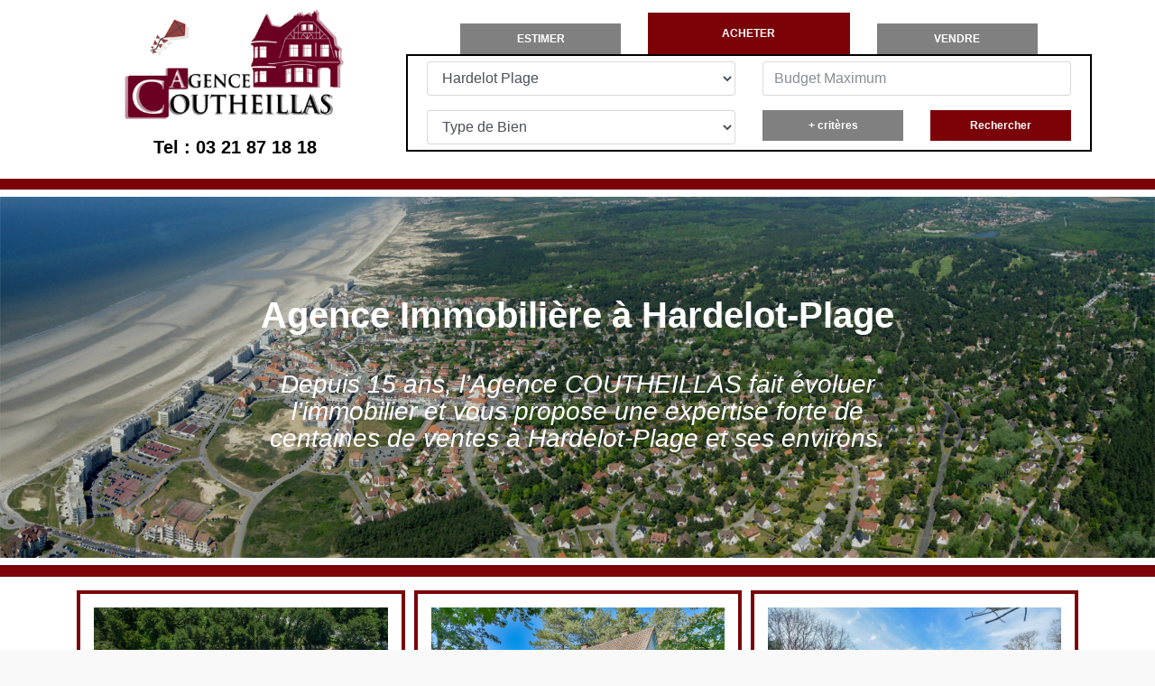

--- FILE ---
content_type: text/html; charset=UTF-8
request_url: https://www.agence-hardelot.com/
body_size: 8503
content:
<!DOCTYPE html>

<html lang="fr-FR" prefix="og: http://ogp.me/ns#" >

<head>
	<meta charset="UTF-8">
	<meta name="viewport" content="width=device-width">
	<link rel="profile" href="http://gmpg.org/xfn/11">
	<link rel="pingback" href="https://www.agence-hardelot.com/xmlrpc.php">
	<link rel="stylesheet" href="https://www.agence-hardelot.com/wp-content/themes/Coutheillas/style.css" type="text/css" />
	<link rel="icon" href="https://www.agence-hardelot.com/wp-content/themes/Coutheillas/assets/img/favicon.ico" type="image/x-icon"/>

	<!-- TITLE -->
	<title> Agence Immobilière COUTHEILLAS - Tout l&#039;immobilier à Hardelot Plage </title>

	<!-- BOOTSTAP CSS -->
  	<link rel="stylesheet" href="https://maxcdn.bootstrapcdn.com/bootstrap/4.0.0-beta/css/bootstrap.min.css" integrity="sha384-/Y6pD6FV/Vv2HJnA6t+vslU6fwYXjCFtcEpHbNJ0lyAFsXTsjBbfaDjzALeQsN6M" crossorigin="anonymous">

    <link href="https://fonts.googleapis.com/css?family=Spectral+SC:200,400,700,800" rel="stylesheet">

     <!-- FONTAWESOME -->
    <script src="https://use.fontawesome.com/a477171f6e.js"></script>

     <!-- MAIN CSS -->
    <link rel="stylesheet" href="https://www.agence-hardelot.com/wp-content/themes/Coutheillas/style.css" >

	  <!-- JQUERY + BOOTSTRAP JS -->
  	<script src="https://code.jquery.com/jquery-3.2.1.slim.min.js" integrity="sha384-KJ3o2DKtIkvYIK3UENzmM7KCkRr/rE9/Qpg6aAZGJwFDMVNA/GpGFF93hXpG5KkN" crossorigin="anonymous"></script>
  	<script src="https://cdnjs.cloudflare.com/ajax/libs/popper.js/1.12.3/umd/popper.min.js" integrity="sha384-vFJXuSJphROIrBnz7yo7oB41mKfc8JzQZiCq4NCceLEaO4IHwicKwpJf9c9IpFgh" crossorigin="anonymous"></script>
  	<script src="https://maxcdn.bootstrapcdn.com/bootstrap/4.0.0-beta.2/js/bootstrap.min.js" integrity="sha384-alpBpkh1PFOepccYVYDB4do5UnbKysX5WZXm3XxPqe5iKTfUKjNkCk9SaVuEZflJ" crossorigin="anonymous"></script>

	<!-- META -->
	<!-- <meta name="description" content="Immobilier Hardelot. "> -->

	<!--[if lt IE 9]>
	<script src="https://www.agence-hardelot.com/wp-content/themes/Coutheillasassets/js/html5shiv.min.js"></script>
	<![endif]-->

	
<!-- This site is optimized with the Yoast SEO plugin v7.2 - https://yoast.com/wordpress/plugins/seo/ -->
<meta name="description" content="Agence Immobilière COUTHEILLAS - Tout l&#039;immobilier à Hardelot : Une selection pour l&#039;achat ou la vente de Terrain Maison ou Appartement neuf ou ancien, face mer, en pinède, face au golf ou en centre de station."/>
<link rel="canonical" href="https://www.agence-hardelot.com/" />
<meta property="og:locale" content="fr_FR" />
<meta property="og:type" content="website" />
<meta property="og:title" content="Agence Immobilière COUTHEILLAS - Tout l&#039;immobilier à Hardelot Plage - Tout l&#039;immobilier à Hardelot : Une selection pour l&#039;achat ou la vente de Terrain, Maison ou Appartement neuf ou ancien, face mer, en pinède, face au golf ou en centre de station." />
<meta property="og:description" content="Agence Immobilière COUTHEILLAS - Tout l&#039;immobilier à Hardelot : Une selection pour l&#039;achat ou la vente de Terrain Maison ou Appartement neuf ou ancien, face mer, en pinède, face au golf ou en centre de station." />
<meta property="og:url" content="https://www.agence-hardelot.com/" />
<meta property="og:site_name" content="Agence Immobilière COUTHEILLAS - Tout l&#039;immobilier à Hardelot Plage" />
<meta name="twitter:card" content="summary_large_image" />
<meta name="twitter:description" content="Agence Immobilière COUTHEILLAS - Tout l&#039;immobilier à Hardelot : Une selection pour l&#039;achat ou la vente de Terrain Maison ou Appartement neuf ou ancien, face mer, en pinède, face au golf ou en centre de station." />
<meta name="twitter:title" content="Agence Immobilière COUTHEILLAS - Tout l&#039;immobilier à Hardelot Plage - Tout l&#039;immobilier à Hardelot : Une selection pour l&#039;achat ou la vente de Terrain, Maison ou Appartement neuf ou ancien, face mer, en pinède, face au golf ou en centre de station." />
<script type='application/ld+json'>{"@context":"https:\/\/schema.org","@type":"WebSite","@id":"#website","url":"https:\/\/www.agence-hardelot.com\/","name":"Agence Immobili\u00e8re COUTHEILLAS - Tout l&#039;immobilier \u00e0 Hardelot Plage","potentialAction":{"@type":"SearchAction","target":"https:\/\/www.agence-hardelot.com\/?s={search_term_string}","query-input":"required name=search_term_string"}}</script>
<!-- / Yoast SEO plugin. -->

<link rel='dns-prefetch' href='//s.w.org' />
		<script type="text/javascript">
			window._wpemojiSettings = {"baseUrl":"https:\/\/s.w.org\/images\/core\/emoji\/11\/72x72\/","ext":".png","svgUrl":"https:\/\/s.w.org\/images\/core\/emoji\/11\/svg\/","svgExt":".svg","source":{"concatemoji":"https:\/\/www.agence-hardelot.com\/wp-includes\/js\/wp-emoji-release.min.js?ver=4.9.28"}};
			!function(e,a,t){var n,r,o,i=a.createElement("canvas"),p=i.getContext&&i.getContext("2d");function s(e,t){var a=String.fromCharCode;p.clearRect(0,0,i.width,i.height),p.fillText(a.apply(this,e),0,0);e=i.toDataURL();return p.clearRect(0,0,i.width,i.height),p.fillText(a.apply(this,t),0,0),e===i.toDataURL()}function c(e){var t=a.createElement("script");t.src=e,t.defer=t.type="text/javascript",a.getElementsByTagName("head")[0].appendChild(t)}for(o=Array("flag","emoji"),t.supports={everything:!0,everythingExceptFlag:!0},r=0;r<o.length;r++)t.supports[o[r]]=function(e){if(!p||!p.fillText)return!1;switch(p.textBaseline="top",p.font="600 32px Arial",e){case"flag":return s([55356,56826,55356,56819],[55356,56826,8203,55356,56819])?!1:!s([55356,57332,56128,56423,56128,56418,56128,56421,56128,56430,56128,56423,56128,56447],[55356,57332,8203,56128,56423,8203,56128,56418,8203,56128,56421,8203,56128,56430,8203,56128,56423,8203,56128,56447]);case"emoji":return!s([55358,56760,9792,65039],[55358,56760,8203,9792,65039])}return!1}(o[r]),t.supports.everything=t.supports.everything&&t.supports[o[r]],"flag"!==o[r]&&(t.supports.everythingExceptFlag=t.supports.everythingExceptFlag&&t.supports[o[r]]);t.supports.everythingExceptFlag=t.supports.everythingExceptFlag&&!t.supports.flag,t.DOMReady=!1,t.readyCallback=function(){t.DOMReady=!0},t.supports.everything||(n=function(){t.readyCallback()},a.addEventListener?(a.addEventListener("DOMContentLoaded",n,!1),e.addEventListener("load",n,!1)):(e.attachEvent("onload",n),a.attachEvent("onreadystatechange",function(){"complete"===a.readyState&&t.readyCallback()})),(n=t.source||{}).concatemoji?c(n.concatemoji):n.wpemoji&&n.twemoji&&(c(n.twemoji),c(n.wpemoji)))}(window,document,window._wpemojiSettings);
		</script>
		<style type="text/css">
img.wp-smiley,
img.emoji {
	display: inline !important;
	border: none !important;
	box-shadow: none !important;
	height: 1em !important;
	width: 1em !important;
	margin: 0 .07em !important;
	vertical-align: -0.1em !important;
	background: none !important;
	padding: 0 !important;
}
</style>
<script type='text/javascript' src='https://www.agence-hardelot.com/wp-includes/js/jquery/jquery.js?ver=1.12.4'></script>
<script type='text/javascript' src='https://www.agence-hardelot.com/wp-includes/js/jquery/jquery-migrate.min.js?ver=1.4.1'></script>
<script type='text/javascript'>
/* <![CDATA[ */
var myAjaxCall = {"myAjaxCall":"https:\/\/www.agence-hardelot.com\/wp-admin\/admin-ajax.php"};
/* ]]> */
</script>
<script type='text/javascript' src='https://www.agence-hardelot.com/wp-content/themes/Coutheillas/assets/js/script.js'></script>
<link rel='https://api.w.org/' href='https://www.agence-hardelot.com/wp-json/' />
<link rel="EditURI" type="application/rsd+xml" title="RSD" href="https://www.agence-hardelot.com/xmlrpc.php?rsd" />
<link rel="wlwmanifest" type="application/wlwmanifest+xml" href="https://www.agence-hardelot.com/wp-includes/wlwmanifest.xml" /> 
<script type="text/javascript">
(function(url){
	if(/(?:Chrome\/26\.0\.1410\.63 Safari\/537\.31|WordfenceTestMonBot)/.test(navigator.userAgent)){ return; }
	var addEvent = function(evt, handler) {
		if (window.addEventListener) {
			document.addEventListener(evt, handler, false);
		} else if (window.attachEvent) {
			document.attachEvent('on' + evt, handler);
		}
	};
	var removeEvent = function(evt, handler) {
		if (window.removeEventListener) {
			document.removeEventListener(evt, handler, false);
		} else if (window.detachEvent) {
			document.detachEvent('on' + evt, handler);
		}
	};
	var evts = 'contextmenu dblclick drag dragend dragenter dragleave dragover dragstart drop keydown keypress keyup mousedown mousemove mouseout mouseover mouseup mousewheel scroll'.split(' ');
	var logHuman = function() {
		if (window.wfLogHumanRan) { return; }
		window.wfLogHumanRan = true;
		var wfscr = document.createElement('script');
		wfscr.type = 'text/javascript';
		wfscr.async = true;
		wfscr.src = url + '&r=' + Math.random();
		(document.getElementsByTagName('head')[0]||document.getElementsByTagName('body')[0]).appendChild(wfscr);
		for (var i = 0; i < evts.length; i++) {
			removeEvent(evts[i], logHuman);
		}
	};
	for (var i = 0; i < evts.length; i++) {
		addEvent(evts[i], logHuman);
	}
})('//www.agence-hardelot.com/?wordfence_lh=1&hid=2AD519C0CA392347A4E196D907F5938E');
</script></head>
<body>

	<div id="MainWrapper">

<section id="realHeader" class="mb05" style="width:100%">
    <div class="container">
        <div class="row align-items-center">

            <div class="col-md-4 col-12 text-center mb05">
                <a href="https://www.agence-hardelot.com/"> 
                    <img class="mb1" src="https://www.agence-hardelot.com/wp-content/themes/Coutheillas/assets/img/logo.png" style="width:100%"/> 
                </a>

                <a class="clickableN" href="tel:+33(0)321871818">
                    <h5 class="bold m05"> Tel : 03 21 87 18 18 </h5>              
                </a>  

            </div>

            <div class="col-md-8 col-12 mb1" id="sub2">
                <div class="row align-items-end">
                    <div class="col-md-4 col-4">
                        <a href="https://www.agence-hardelot.com/estimer"> 
                            <button class="mainBtn searchBtn"> ESTIMER </button>           
                        </a>
                    </div>

                    <div class="col-md-4 col-4">
                            <button id="searchBtn" class="mainBtn searchBtn searchActivated goSearch"> ACHETER </button>           
                    </div>

                    <div class="col-md-4 col-4">
                        <a href="https://www.agence-hardelot.com/vendre"> 
                            <button class="mainBtn searchBtn" style="float:left"> VENDRE </button>           
                        </a>                    
                    </div>
                </div>

                <div class="row" style="border: 2px solid black; padding:6px">
                    <div class="col-md-6 mb1">
                        <select class="form-control zipSearch" id="zipSearch">
                            <option value=""> </option>
                            <option value="62152" selected> Hardelot Plage </option>
                            <option value="62360"> Condette </option>
                            <option value="62630"> Hubersent </option>
                            <option value="62520"> Le Touquet Paris Plage </option>
                            <option value="62630"> Etaples </option>
                        </select>
                    </div>
                    
                    <div class="col-md-6 mb1">
                        <input type="number" class="form-control budgetMaxSearch" id="budgetMaxSearch" placeholder="Budget Maximum">
                    </div>

                    <div class="col-md-6">
                        <select class="form-control typeSearch" id="typeSearch">
                            <option value="" disabled selected> Type de Bien </option>
                            <option value="1100"> Appartement </option>
                            <option value="1200"> Maison </option>
                            <option value="1300"> Terrain </option>
                        </select>
                    </div>

                    <div class="col-md-3 col-12">
                        <button id="plusCritere" class="mainBtn" data-toggle="modal" data-target="#exampleModal"> + critères </button>           
                    </div>

                    <div class="col-md-3 col-12">
                        <button class="mainBtn goSearch"> Rechercher </button>           
                    </div>                       
                </div>          
            </div>
        </div>
    </div>
</section>


<div class="modal fade" id="exampleModal" tabindex="-1" role="dialog" aria-labelledby="exampleModalLabel" aria-hidden="true">
  <div class="modal-dialog modal-lg" role="document">
    <div class="modal-content">
      <div class="modal-header">
        <h4 class="modal-title bold" id="exampleModalLabel"> Affiner votre recherche. </h4>
        <button type="button" class="close" data-dismiss="modal" aria-label="Close">
          <span aria-hidden="true">&times;</span>
        </button>
      </div>

      <div class="modal-body">
        <div class="row">

            <div class="col-md-4 mb1">
                <p class="bold"> Référence </p>
            </div>

            <div class="col-md-8 mb1">
                <input type="TEXT" class="form-control ref" id="refSearch" placeholder="Exemple : R1170 ">
            </div>
           
            <div class="col-md-4">
                <p class="bold"> Secteur </p>
            </div>

            <div class="col-md-8 mb1">
                <select class="form-control zipSearch" id="zipSearch2">
                    <option value="" selected> Choix du secteur </option>
                    <option value="62152"> Hardelot Plage </option>
                    <option value="62360"> Condette </option>
                    <option value="62630"> Hubersent </option>
                    <option value="62520"> Le Touquet Paris Plage </option>
                    <option value="62630"> Etaples </option>
                </select>
            </div>

            <div class="col-md-4 mb1">
                <p class="bold"> Type de Bien </p>
            </div>
        
            <div class="col-md-8 mb1">
                <select class="form-control typeSearch" id="typeSearch2">
                    <option value="" selected> Choix du type de bien </option>
                    <option value="1100"> Appartement </option>
                    <option value="1200"> Maison </option>
                    <option value="1300"> Terrain </option>
                </select>
            </div>

            <div class="col-md-4 mb1">
                <p class="bold"> Budget </p>
            </div>

            <div class="col-md-4 mb1">
                <input type="number" class="form-control budgetMinSearch" id="budgetMinSearch2" placeholder="Minimum">
            </div>

            <div class="col-md-4 mb1">
                <input type="number" class="form-control budgetMaxSearch" id="budgetMaxSearch2" placeholder="Maximum">
            </div>

           <div class="col-md-4 mb1">
                <p class="bold"> Chambre Souhaité </p>
            </div>

            <div class="col-md-4 mb1">
                <input type="number" class="form-control bedroomMinSearch" id="bedroomMinSearch2" placeholder="Minimum">
            </div>

            <div class="col-md-4 mb1">
                <input type="number" class="form-control bedroomMaxSearch" id="bedroomMaxSearch2" placeholder="Maximum">
            </div>

           <div class="col-md-4 mb1">
                <p class="bold"> Surface du bien </p>
            </div>

            <div class="col-md-4 mb1">
                <input type="number" class="form-control livingMinSearch" id="livingMinSearch2" placeholder="Minimum">
            </div>

            <div class="col-md-4 mb1">
                <input type="number" class="form-control livingMaxSearch" id="livingMaxSearch2" placeholder="Maximum">
            </div>

            <div class="col-md-4 mb1">
                <p class="bold"> Surface du terrain </p>
            </div>

            <div class="col-md-4 mb1">
                <input type="number" class="form-control fieldMinSearch" id="fieldMinSearch2" placeholder="Minimum">
            </div>

            <div class="col-md-4 mb1">
                <input type="number" class="form-control fieldMaxSearch" id="fieldMaxSearch2" placeholder="Maximum">
            </div>

            <hr>

            <div class="col-md-4 mb1">
                <p class="bold"> Résultats </p>
            </div>
        
            <div class="col-md-8 mb1">
                <select class="form-control status" id="status">
                    <option value=""> Voir Tous les biens </option>
                    <option value="Sold"> Ne voir que les biens vendus </option>
                    <option value="NotSold"> Masquer les biens vendus  </option>
                </select>
            </div>
        </div>
      </div>

      <div class="modal-footer">
        <button type="button" class="btn btn-secondary" data-dismiss="modal"> Fermer </button>
        <button type="button" class="btn btn-primary btnCoutheillas goSearch2"> Rechercher </button>
      </div>
    </div>
  </div>
</div>

  <script>
        jQuery(document).ready(function ($) {
          
            $('#exampleModal').on('shown.bs.modal', function () {
                $('#MainWrapper').css("position", "fixed");
            })

            $('#exampleModal').on('hide.bs.modal', function () {
                $('#MainWrapper').css("position", "relative");
            })

            $('.goSearch').click(function (event) {
                event.preventDefault();

                var type = $("#typeSearch").val() || '';
                var zipcode = $("#zipSearch").val() || '';
                var budget_max = $("#budgetMaxSearch").val() || '';

               goSearch('', type, '', zipcode, '', budget_max, '', '', '', '', '', '' )
            });

            $('.goSearch2').click(function (event) {
                event.preventDefault();

                var ref = $('#refSearch').val() || '';
                var type = $("#typeSearch2").val() || '';
                var status = $("#status").val() || '';

                var zipcode = $("#zipSearch2").val() || '';

                var budget_min = $("#budgetMinSearch2").val() || '';
                var budget_max = $("#budgetMaxSearch2").val() || '';

                var bedroom_min = $('#bedroomMinSearch2').val() || '';
                var bedroom_max = $('#bedroomMaxSearch2').val() || '';

                var living_min = $('#livingMinSearch2').val() || '';
                var living_max = $('#livingMaxSearch2').val() || '';

                var field_min = $('#fieldMinSearch2').val() || '';
                var field_max = $('#fieldMaxSearch2').val() || '';

                console.log(ref, type, status, zipcode, budget_min, budget_max, bedroom_min, bedroom_max, living_min, living_max, field_min, field_max)

                goSearch(ref, type, status , zipcode, budget_min, budget_max, bedroom_min, bedroom_max, living_min, living_max, field_min, field_max )
            });

            function goSearch(ref, type, status, zipcode, budget_min, budget_max, bedroom_min, bedroom_max, living_min, living_max, field_min, field_max ) {
                var baseUrl = 'http://www.agence-hardelot.com/?s=listing';

                if ( ref.trim() != null && ref.trim() != '' ) {
                    baseUrl += '&ref=' + ref
                }

                if ( type.trim() != null && type.trim() != '' ) {
                    baseUrl += '&type=' + type
                }

                if ( status.trim() != null && status.trim() != '' ) {
                    baseUrl += '&status=' + status
                }

                if ( zipcode.trim() != null && zipcode.trim() != '' ) {
                    baseUrl += '&zipcode=' + zipcode
                }

                if ( budget_min.trim() != null && budget_min.trim() != '' ) {
                    baseUrl += '&budget_min=' + budget_min
                }

                if ( budget_max.trim() != null && budget_max.trim() != '' ) {
                    baseUrl += '&budget_max=' + budget_max
                }

                if ( bedroom_min.trim() != null && bedroom_min.trim() != '' ) {
                    baseUrl += '&bedroom_min=' + bedroom_min
                }

                if ( bedroom_max.trim() != null && bedroom_max.trim() != '' ) {
                    baseUrl += '&bedroom_max=' + bedroom_max
                }

                if ( living_min.trim() != null && living_min.trim() != '' ) {
                    baseUrl += '&living_min=' + living_min
                }

                if ( living_max.trim() != null && living_max.trim() != '' ) {
                    baseUrl += '&living_max=' + living_max
                }

                if ( field_min.trim() != null && field_min.trim() != '' ) {
                    baseUrl += '&field_min=' + field_min
                }

                if ( field_max.trim() != null && field_max.trim() != '' ) {
                    baseUrl += '&field_max=' + field_max
                }

                window.location.href = baseUrl;
            }
        })
    </script>
<link rel="stylesheet" href="https://www.agence-hardelot.com/wp-content/themes/Coutheillas/assets/css/owl.carousel.min.css">
<link rel="stylesheet" href="https://www.agence-hardelot.com/wp-content/themes/Coutheillas/assets/css/owl.theme.default.min.css">
<script src="https://www.agence-hardelot.com/wp-content/themes/Coutheillas/assets/js/owl.carousel.min.js"></script>

<div class="container-fluid p0 mb05" style="position:relative">

    <div class="container-fluid" id="overlay">
            <div class="row text-center align-items-center justify-content-center">
                <div class="col-md-7">
                    <h1 class="mb1 bold" style="color:white;"> Agence Immobilière à Hardelot-Plage  </h1>

                    <h3 style="color:white;font-weight:light"> <em> Depuis 15 ans, l’Agence COUTHEILLAS fait évoluer l’immobilier et vous propose une expertise forte de centaines de ventes à Hardelot-Plage et ses environs. </em> </h3>
                </div>
            </div>
    </div>

    <div id="carouselExampleControls" class="carousel slide" data-ride="carousel">
        <div class="carousel-inner">
            <div class="carousel-item active">
                <div style="background: url('https://www.agence-hardelot.com/wp-content/themes/Coutheillas/assets/img/slider/1.jpg') no-repeat center center; background-size:cover; height:400px"> </div>
            </div>

            <div class="carousel-item">
                <div style="background: url('https://www.agence-hardelot.com/wp-content/themes/Coutheillas/assets/img/slider/2.jpg') no-repeat center center; background-size:cover; height:400px"> </div>
            </div>

            <div class="carousel-item">
                <div style="background: url('https://www.agence-hardelot.com/wp-content/themes/Coutheillas/assets/img/slider/3.jpg') no-repeat center center; background-size:cover; height:400px"> </div>
            </div>

            <div class="carousel-item">
                <div style="background: url('https://www.agence-hardelot.com/wp-content/themes/Coutheillas/assets/img/slider/6.jpg') no-repeat center center; background-size:cover; height:400px"> </div>
            </div>
        </div>

        <!-- <a class="carousel-control-prev" href="#carouselExampleControls" role="button" data-slide="prev">
            <span class="carousel-control-prev-icon" aria-hidden="true"></span>
            <span class="sr-only">Previous</span>
        </a>
        <a class="carousel-control-next" href="#carouselExampleControls" role="button" data-slide="next">
            <span class="carousel-control-next-icon" aria-hidden="true"></span>
            <span class="sr-only">Next</span>
        </a> -->
    </div>
</div>

    <section id="indexContact" class="container-fluid"> </section>
    
    
    <div class="container">
        <div class="row">
            <!-- <h3 class="subTitle mb1"> <i class="fa fa-home fa-padding" aria-hidden="true"></i> Les derniers biens publiés </h3> -->

            <div class="owl-carousel p15">
                  
                        <a href="https://www.agence-hardelot.com/listing?ref=1585" class="listing mb2" style="color:black">
                            <div class="listingContent">
                                
                                
                                
                                <div class="mb1" style="background: url('https://static.timm-app.net/unsafe/1200x799/smart/https://storage.googleapis.com/timm-bucket/listings/10_1585_4bdlpvAvaBeRMGV.jpg') no-repeat center center; background-size:cover; height:200px"> </div>

                                <div class="text-center">
                                
                                    <p class="bold"> PENTHOUSE RÉCENT VUE MER 3 CHAMBRES 2 SdBAINS - TERRASSE SU... </p>

                                    <p> Réfèrence : R2293 </p>

                                    <p class="bold"> Prix : 790 400 € FAI </p>

                                </div>

                            </div>
                        </a>

                
                        <a href="https://www.agence-hardelot.com/listing?ref=1589" class="listing mb2" style="color:black">
                            <div class="listingContent">
                                
                                
                                
                                <div class="mb1" style="background: url('https://static.timm-app.net/unsafe/1200x787/smart/https://storage.googleapis.com/timm-bucket/listings/10_1589_G9cFBFizWZ8B8kx.jpg') no-repeat center center; background-size:cover; height:200px"> </div>

                                <div class="text-center">
                                
                                    <p class="bold"> VILLA 5 CHAMBRES / 5 SdBAINS 355m² SUR SUPERBE PARCELLE ARB... </p>

                                    <p> Réfèrence : R2297 </p>

                                    <p class="bold"> Prix : 1 975 000 € FAI </p>

                                </div>

                            </div>
                        </a>

                
                        <a href="https://www.agence-hardelot.com/listing?ref=1668" class="listing mb2" style="color:black">
                            <div class="listingContent">
                                
                                
                                
                                <div class="mb1" style="background: url('https://static.timm-app.net/unsafe/1200x799/smart/https://storage.googleapis.com/timm-bucket/listings/10_1668_1RZEtvkBK1TAYgJ.jpg') no-repeat center center; background-size:cover; height:200px"> </div>

                                <div class="text-center">
                                
                                    <p class="bold"> GOLF : VILLA D'EXCEPTION 4 CHAMBRES - PISCINE INTERIEURE - H... </p>

                                    <p> Réfèrence : R2376 </p>

                                    <p class="bold"> Prix : 2 080 000 € FAI </p>

                                </div>

                            </div>
                        </a>

                
                        <a href="https://www.agence-hardelot.com/listing?ref=1691" class="listing mb2" style="color:black">
                            <div class="listingContent">
                                
                                
                                
                                <div class="mb1" style="background: url('https://static.timm-app.net/unsafe/1200x800/smart/https://storage.googleapis.com/timm-bucket/listings/10_1691_vZQuYECYeLIEs4P.jpg') no-repeat center center; background-size:cover; height:200px"> </div>

                                <div class="text-center">
                                
                                    <p class="bold"> VUE PANORAMIQUE GOLF - VILLA 3/4 CHAMBRES- SOUS SOL SUR 2500... </p>

                                    <p> Réfèrence : R2399 </p>

                                    <p class="bold"> Prix : 884 000 € FAI </p>

                                </div>

                            </div>
                        </a>

                
                        <a href="https://www.agence-hardelot.com/listing?ref=1699" class="listing mb2" style="color:black">
                            <div class="listingContent">
                                
                                
                                
                                <div class="mb1" style="background: url('https://static.timm-app.net/unsafe/800x533/smart/https://storage.googleapis.com/timm-bucket/listings/10_1699_68c03bf47e3cd.JPG') no-repeat center center; background-size:cover; height:200px"> </div>

                                <div class="text-center">
                                
                                    <p class="bold"> EXCLUSIVITÉ: TERRAIN A BATIR 1334m2 LIBRE DE CONSTRUCTEUR -... </p>

                                    <p> Réfèrence : R2407 </p>

                                    <p class="bold"> Prix : 298 480 € FAI </p>

                                </div>

                            </div>
                        </a>

                
                        <a href="https://www.agence-hardelot.com/listing?ref=1718" class="listing mb2" style="color:black">
                            <div class="listingContent">
                                
                                
                                
                                <div class="mb1" style="background: url('https://static.timm-app.net/unsafe/1600x1100/smart/https://storage.googleapis.com/timm-bucket/listings/10_1718_6911aed68c743.jpg') no-repeat center center; background-size:cover; height:200px"> </div>

                                <div class="text-center">
                                
                                    <p class="bold"> HARDELOT : IDEALEMENT SITUÉE AU CALME DE 1200m² SUD-OUEST ... </p>

                                    <p> Réfèrence : R2426 </p>

                                    <p class="bold"> Prix : 832 000 € FAI </p>

                                </div>

                            </div>
                        </a>

                
                        <a href="https://www.agence-hardelot.com/listing?ref=1727" class="listing mb2" style="color:black">
                            <div class="listingContent">
                                
                                
                                
                                <div class="mb1" style="background: url('https://static.timm-app.net/unsafe/1200x800/smart/https://storage.googleapis.com/timm-bucket/listings/10_1727_DNJm6LkXry2sBaN.jpeg') no-repeat center center; background-size:cover; height:200px"> </div>

                                <div class="text-center">
                                
                                    <p class="bold"> CONDETTE: VILLA 4 CHAMBRES PROCHE CENTRE... </p>

                                    <p> Réfèrence : R2435 </p>

                                    <p class="bold"> Prix : 650 000 € FAI </p>

                                </div>

                            </div>
                        </a>

                
                        <a href="https://www.agence-hardelot.com/listing?ref=1734" class="listing mb2" style="color:black">
                            <div class="listingContent">
                                
                                
                                
                                <div class="mb1" style="background: url('https://static.timm-app.net/unsafe/1200x900/smart/https://storage.googleapis.com/timm-bucket/listings/10_1734_2INbLxDauTuhBhW.jpg') no-repeat center center; background-size:cover; height:200px"> </div>

                                <div class="text-center">
                                
                                    <p class="bold"> Odunes - APPARTEMENT 2 CHAMBRES 53m2 + TERRASSE 15m2 NEUF EN... </p>

                                    <p> Réfèrence : R2442 </p>

                                    <p class="bold"> Prix : 340 000 € FAI </p>

                                </div>

                            </div>
                        </a>

                
                        <a href="https://www.agence-hardelot.com/listing?ref=1742" class="listing mb2" style="color:black">
                            <div class="listingContent">
                                
                                
                                
                                <div class="mb1" style="background: url('https://static.timm-app.net/unsafe/1200x800/smart/https://storage.googleapis.com/timm-bucket/listings/10_1742_69680f1e43a1b.jpg') no-repeat center center; background-size:cover; height:200px"> </div>

                                <div class="text-center">
                                
                                    <p class="bold"> VILLA RÉNOVÉE 5 CHAMBRES / 4 SDBAINS - PISCINE... </p>

                                    <p> Réfèrence : R2450 </p>

                                    <p class="bold"> Prix : 999 000 € FAI </p>

                                </div>

                            </div>
                        </a>

                
                        <a href="https://www.agence-hardelot.com/listing?ref=1743" class="listing mb2" style="color:black">
                            <div class="listingContent">
                                
                                
                                
                                <div class="mb1" style="background: url('https://static.timm-app.net/unsafe/1200x800/smart/https://storage.googleapis.com/timm-bucket/listings/10_1743_696908c2e3331.JPG') no-repeat center center; background-size:cover; height:200px"> </div>

                                <div class="text-center">
                                
                                    <p class="bold"> EXCLUSIVITÉ - STUDIO CABINE FACE MER - DIGUE PIÉTONNE - TE... </p>

                                    <p> Réfèrence : R2451 </p>

                                    <p class="bold"> Prix : 265 000 € FAI </p>

                                </div>

                            </div>
                        </a>

                          
            </div>
        </div>
    </div>

    <div class="container">
        <div class="row">
            <div class="col-md-12">
              <h3 class="subTitle mb1"> <i class="fa fa-home fa-padding" aria-hidden="true"></i> Notre agence </h3>
            </div>

            <div class="col-md-4 mb2">
                <a data-lightbox="roadtrip" href="https://www.agence-hardelot.com/wp-content/themes/Coutheillas/assets/img/agence.jpeg">
                    <div style="background: url('https://www.agence-hardelot.com/wp-content/themes/Coutheillas/assets/img/agence.jpeg') no-repeat center center; background-size:cover; height:300px"> </div>                    <!-- <img src="https://www.agence-hardelot.com/wp-content/themes/Coutheillas/assets/img/agence.jpeg" alt="" style="min-width:250px">           -->
                </a>
            </div>

            <div class="col-md-8 mb2">
                <p>
                    Depuis 15 ans, l’Agence COUTHEILLAS fait évoluer l’immobilier et vous propose une expertise forte de centaines de ventes à Hardelot-Plage et ses environs.
                    Précurseur dans les nouvelles technologies immobilières, notre équipe vous accompagne dans l’intégralité de votre projet en proposant l’ensemble des services indispensables à la réalisation d’une parfaite acquisition; Du montage juridique à la décoration finale en passant par le financement, la domiciliation ou les assurances… 
                    L’agence COUTHEILLAS c’est aussi la plus vaste visibilité du marché, à travers de très nombreux supports publicitaires Nationaux et Internationaux, hauts de gamme et spécialisés, pour vous garantir la mise en avant optimale de votre bien et pour une vente dans les meilleurs délais.
                    Notre agence est ouverte 7/7 Jours et jours fériés.
                </p>
            </div>

        </div>
    </div>

    <script>
        jQuery(document).ready(function($){

            var owl = $('.owl-carousel');
            
            owl.owlCarousel({
                // items:3,
                dots : true,
                loop:true,
                margin:10,
                autoplay:true,
                autoplayTimeout:3000,
                autoplayHoverPause: false,
                responsiveClass:true,
                responsive:{
                    0:{
                        items:1,
                        // nav:false
                    },
                    600:{
                        items:2,
                        // nav:true
                    },
                    1000:{
                        items:3,
                        // nav:true,
                    }
                }
            });
        })
    </script>

  </div> <!-- .MainWrapper -->

  	<link href="https://www.agence-hardelot.com/wp-content/themes/Coutheillas/assets/lightbox2/dist/css/lightbox.min.css" rel="stylesheet">
    <script src="https://www.agence-hardelot.com/wp-content/themes/Coutheillas/assets/lightbox2/dist/js/lightbox.min.js"></script>

<footer>
    <div class="container">
        <div class="row mb2" id="firstblock">

            <div class="col-md-5 mb1 pull-right">
                <h5 class="mb1"> À propos </h5>

                <p class="text"> 
                    Tout l'immobilier d'Hardelot et sa région.
                    Maison ou villa en pinède ou face golf, Appartement face mer ou centre de station, terrain constructible.
                    Vendre ou acheter du neuf ou de l’ancien en toute efficacité, Estimation gratuite !
                </p>      
            </div>

            <div class="col-md-5 mb1" >
                <h5 class="mb1"> Contactez-nous </h5>

                <ul class="text">
                    <li> Agence Immobilière COUTHEILLAS </li>
                    <a href="https://www.google.fr/maps/place/1+Avenue+de+la+Concorde,+62152+Neufch%C3%A2tel-Hardelot/@50.632519,1.57866,17z/data=!3m1!4b1!4m5!3m4!1s0x47ddd37a29811121:0x42a9065e00f6f984!8m2!3d50.632519!4d1.580854">
                        <li class="mb0"> <i class="fa fa-map fa-padding"> </i> 1 Av. de la Concorde - 62152 HARDELOT </li>              
                    </a>

                    <li> <i class="fa fa-phone fa-padding"> </i>  <a class="clickable" href="tel:+33(0)321871818"> 03 21 87 18 18 </a>  &nbsp; &nbsp; <i class="fa fa-mobile fa-padding"> </i> <a class="clickable" href="tel:0662823880"> 06.62.82.38.80 </a> </li>
                    
                    <a class="clickable" href="mailto:julien@agence-hardelot.com" target="_top">
                        <li> <i class="fa fa-envelope fa-padding"> </i> julien@agence-hardelot.com </li>
                    </a>
                </ul>
            </div>
            
            <div class="col-md-2 mb1 pull-right">
                <h5 class="mb1"> Retrouvez-nous </h5>

                <div style="padding-top:15px">
                    <a href="https://www.facebook.com/Hardelot.Immobilier/">
                        <span class="square mb1"> <i class="fa fa-facebook" aria-hidden="true"></i></span>   
                    </a>

                    <!-- <a href="https://plus.google.com/101026409472277659516">
                        <span class="square mb1"> <i class="fa fa-google-plus" aria-hidden="true"></i></span>                                    
                    </a> -->
                    
                    <a href="https://itunes.apple.com/fr/app/ihardelot-agence-immobili%C3%A8re-coutheillas-immobilier/id465644226?mt=8">
                        <span class="square mb1"> <i class="fa fa-apple" aria-hidden="true"></i></span>                            
                    </a>                
                </div>
      
            </div>
        </div>

        <div class="row">
            <div class="col-md-12 text-center mb1">
                <p class="mb0"> © Copyright 2026 Agence Hardelot - <a href="https://www.agence-hardelot.com/mentions" style="text-decoration:none; color:white"> Mentions </a> - <a href="https://www.agence-hardelot.com/bareme" style="text-decoration:none; color:white"> Barême </a> - <a href="https://www.agence-hardelot.com/mediation" style="text-decoration:none; color:white"> Médiation </a> </p>
            </div>  

            <div class="col-md-12 text-center mb1">                
                <a href="https://timm.fr"> 
                    <img class="mb0" src="https://www.agence-hardelot.com/wp-content/themes/Coutheillas/assets/img/logo_timm.png" style="max-width:100px"/> 
                </a>
            </div>       
        </div>
</footer>
  
  <script type='text/javascript' src='https://www.agence-hardelot.com/wp-includes/js/wp-embed.min.js?ver=4.9.28'></script>

  <!-- CUSTOM JS -->
  <script src="https://www.agence-hardelot.com/wp-content/themes/Coutheillas/assets/js/script.js"></script>
</body>
</html>


--- FILE ---
content_type: text/css
request_url: https://www.agence-hardelot.com/wp-content/themes/Coutheillas/style.css
body_size: 2335
content:
/*
Theme Name: Agence Coutheillas
Author: Justin Baroux
Author URI: https://www.linkedin.com/in/justin-baroux-11071b11a/
Description: Développé pour Agence hardelot
Version: 1.0
License: GNU General Public License v2 or later
License URI: http://www.gnu.org/licenses/gpl-2.0.html
Tags: black, brown, orange, tan, white, yellow, light, one-column, two-columns, right-sidebar, flexible-width, custom-header, custom-menu, editor-style, featured-images, microformats, post-formats, rtl-language-support, sticky-post, translation-ready
Text Domain: www.agence-hardelot.co

/******************************************************************************/
/*                                                                            */
/*                             INITIALISATION                                 */
/*                                                                            */
/******************************************************************************/

body {
  margin: 0;
  padding: 0;
  font-family: 'roboto', sans-serif;
  background: #F9F9F9;
}

/******************************************************************************/
/*                                                                            */
/*                              CLASSE REUTILISABLE                           */
/*                                                                            */
/******************************************************************************/

.clickableB {
    text-decoration: none;
    color: white;
}

.clickableN {
    text-decoration: none;
    color: black !important;
}

.dpe {
  height: 250px;
  width: 250px;
  margin-right: 1em;
}

#dpeFloat {
  position:absolute;
  font-weight: bold;
  font-size : 20px;
}

.mb0 {
    margin-bottom: 0;
}

.mb05 {
    margin-bottom: 0.5em;
}

.mb1 {
  margin-bottom: 1em;
}

.mb2 {
  margin-bottom: 2em;
}

.mb3 {
  margin-bottom: 3em;
}

.mb4 {
  margin-bottom: 4em;
}

.mb5 {
    margin-bottom: 5em;
}

.bold {
    font-weight: bolder;
}

.p0 {
    padding: 0;
}

.p15 {
    padding: 15px;
}

.fa-padding {
    padding-right: 5px;
}

.fa-white {
    color: white;
}

.fa-gold {
    color: #E3D6A5;
}

.subTitle {
    font-weight: bolder;
}

.subTitle:after {
    display: block;
    margin-top: 30px;
    content:"";
    bottom: 0;
    width: 80px;
    border-top: 3px solid #7B0308;
}

.btn {
    line-height: initial;
    border-radius: 0;
    min-height: 34px;
}

.mainBtn, .page-link, .listingBtn, .searchBtn {
    font-size: 12px;
    padding: 0.5rem 2rem;
    border: none;
    color: white !important;
    outline: none;
    font-weight: bold;
    cursor: pointer;
    transition: 0.1s ease-in-out;
}

.mainBtn, .page-link, .listingBtn, .btnCoutheillas{
    background : #7B0308;
    cursor: pointer;
}

.btnCoutheillas:hover {
    background : rgb(97, 2, 5);   
}

.mainBtn:hover, .page-link:hover, .listingBtn:hover {
    transform: scale(1.02);
}

.searchBtn {
    width: 80%;
    background: grey;
}

#plusCritere {
    background: grey;
    width: 100%;
}

.goSearch {
    width: 100%;
}

.searchBtn:nth-child(1) {
    float: right;
}

.searchBtn:nth-child(3) {
    float: left;
}

.searchActivated {
    background : #7B0308 !important;
    width: 100% !important;
    padding: 1.2em;
}

@media screen and (max-width : 600px) {
  .mainBtn {
     width: 100% !important;
     padding: 0.2rem 2.5rem;
  }

  .searchBtn {
    width: 100% !important;
    float: initial !important;
    padding-left: 5px;
    padding-right: 5px;
    font-size: 12px;
 }
}

.listingBtn {
    padding: 0.5rem 1.5rem;
    width: 100%;
}


#MainWrapper {
  position: relative;
  background: #FFFFFF;
  min-height: 80vh;
  width: 100%;
}

a .square {
    display: inline-block;
    width: 50px;
    height: 50px;
    font-size: 20px;
    text-align: center;
    color: white;
    text-decoration: none;
    border : 2px solid white;
    padding-top: 8px;
    cursor: pointer;
    margin-right: 1em;
}

.square:hover {
    background: white;
    color: #272D3B;
}

/******************************************************************************/
/*                                                                            */
/*                                HEADER                                      */
/*                                                                            */
/******************************************************************************/

header {
    position: fixed;
    z-index: 100;
    width: 100%;
}

#realHeader .square {
    background: #7B0308 !important;
    color: white !important;
}

#realHeader .square:hover {
    background: rgb(165, 4, 10) !important;
}

#realHeader .navbar-nav a {
    color: white;
    font-weight: bolder;
}

#navHeader {
    background:#272D3B;
}

#navHeader .fa-bars {
    color: white;
}

#realHeader {
    padding: 0.5em 3em;
    background: #FFFFFF;
    border-bottom: 12px solid #7B0308;
}

#realHeader img {
    max-width: 250px;
}

#realHeader a {
    text-decoration: none;
    color: black !important;
}

@media screen and (max-width : 600px) {
  header {
      position: relative;
  }

  #realHeader {
      padding: 15px;
  }

  #sub {
      display: none;
  }

  #sub2 {
      margin: 1em 0;
  }

  #plusCritere {
      margin: 1em 0;
  }
}

/******************************************************************************/
/*                                                                            */
/*                                   INDEX                                    */
/*                                                                            */
/******************************************************************************/

#indexContact {
    background: #7B0308;
    color: white;
    padding: 0.4em;
}

#indexContact a h3 {
    color: white;
}

#indexContact a:hover {
    text-decoration: none !important;
}

#indexContact a .square {
    float: right;
}

#overlay {
    display:flex;
    position:absolute;
    background:rgba(0, 0, 0, 0.2);
    top:0;
    bottom:0;
    z-index :10
}

@media screen and (max-width : 600px) { 
    #overlay h3 {
        display: none;
    }
}

/******************************************************************************/
/*                                                                            */
/*                                 HOMEPAGE                                   */
/*                                                                            */
/******************************************************************************/

.venduFlag {
    position: absolute;
    z-index: 100;
	font-size: 14px;
	left: 12px;
	top: 30px;
	display: block;
	height: 24px;
	line-height: 24px;
	background: #7B0308;
	color: #FFF;
    padding: 0px 10px 0 10px;
    box-shadow: -1px 0px rgba(1, 1, 1, 0.6);
    font-weight: bold;
}

.venduFlag:after{
    position: absolute;
    right:-5px;
    top:0;
    content: "";
    border-right:  5px solid transparent;
    border-bottom: 12px solid #7B0308;
    border-top:    12px solid #7B0308;
}

#searchResults {
    margin-top: 2em;
}

#imgUne {
    padding: 0;
    width: 100%;
    color: white;
}

#searchListings {
    position: absolute;
    width: 100%;
    top: -50px;
    background: transparent;
}

#searchListings .container {
    position: relative;
    background: white;
    padding: 2em;
    box-shadow: 0px 2px 10px #80808085;
}

#lastListings {
    background: #EFEFEF;
}

.listing {
    display: flex;
    flex-wrap: wrap;
}

.listing p {
    backface-visibility: hidden;
}

.listing .mainBtn {
    position: relative;
    bottom: 0;
}

.listingContent {
    border: 4px solid #7B0308;
    padding: 15px;
}

.sliderContainer {
    display: flex;
    justify-content: center;
    align-items: center;
    height: 100%;
    width: 100%;
    background: rgba(0, 0, 0, 0.425);
    z-index: 10;
}

.sliderContent {
    text-align: center;
    max-width: 60%;
    font-family: 'Spectral SC', serif;
}

.sliderContent h1 {
   font-size: 3em;
   font-weight: bold;
}

.sliderContent p {
    width: 60%;
    margin: auto;
    margin-bottom: 2em;
    font-weight: 200;
}

.sliderContent button {
    border: 2px solid white;
    background: transparent;
    color: white;
    padding: 0.3em 2em;
    cursor: pointer;
    font-weight: bold;
}

.sliderContent button:hover {
    background: white;
    color: black;
}

/******************************************************************************/
/*                                                                            */
/*                                ESTIMER                                     */
/*                                                                            */
/******************************************************************************/

#faireEstimer {
    padding: 1em 0;
}

#map {
    margin-top: 30px;
    height: 285px;
}

#faireEstimer label {
    font-weight: bold;
}

#estimerBtn, #submitEstimerBtn {
    padding: 0.6rem 2.5rem;
    width: 100%;
}

/******************************************************************************/
/*                                                                            */
/*                                 AGENCE                                     */
/*                                                                            */
/******************************************************************************/

#Agence {
    padding: 3em 0;
}

/******************************************************************************/
/*                                                                            */
/*                                 AGENCE                                     */
/*                                                                            */
/******************************************************************************/

#submitSearch {
    padding: 0.8rem 2.5rem;
    width: 100%;
}

/******************************************************************************/
/*                                                                            */
/*                            LISTING VIEW                                    */
/*                                                                            */
/******************************************************************************/



#listingView {
    padding-bottom: 3em;
}

.listingTitle {
    border-top: 4px solid #7B0308;;
    border-bottom: 4px solid #7B0308;;
    padding: 15px;
    font-weight: 800;
    color:#7B0308;
    font-family: 'Spectral SC', serif;
}

.priceC {
  font-size: 10px;
  color: grey;
}

#searchView {
    padding: 3em 0;
}

#priceListing {
    float : right;
}

@media screen and (max-width : 600px) {
    #listingLogo {
        text-align: center;
    }

    #listingLogo img {
        max-width: 200px;
    }

    #priceListing {
        float: inherit;
    }
}

/******************************************************************************/
/*                                                                            */
/*                                FOOTER                                      */
/*                                                                            */
/******************************************************************************/

footer {
    background: #272D3B;
    color: white;
    padding: 3em 3em 0 3em;
}

footer .text {
    padding : 15px;
}

footer h5:after {
    display: block;
    margin-top: 20px;
    content:"";
    bottom: 0;
    width: 80px;
    border-top: 3px solid white;
}

footer ul {
    padding-left: 0;
    list-style: none;
}

footer ul a {
    color: white !important;
    text-decoration: none !important;
}

footer #right {
    text-align: right
}

footer #firstblock {
    border-bottom: 1px solid white;
}

@media screen and (max-width : 600px) {
    footer {
        padding: 2em 1em;
    }

    footer #right {
        text-align: left;
    }

    footer .text {
        padding: 0;
    }
}


--- FILE ---
content_type: application/javascript
request_url: https://www.agence-hardelot.com/wp-content/themes/Coutheillas/assets/js/script.js
body_size: 370
content:
jQuery(document).ready(function ($) {
    resize();

    $(window).resize(function () {
        resize()
    })

    $('#sendContactListing').click(function (event) {
        event.preventDefault();

        // DISABLED THE BUTTON
        this.disabled = true;

        var ref = $("input[name$='ref']").val();
        var firstname = $("input[name$='firstname']").val();
        var lastname = $("input[name$='lastname']").val();
        var email = $("input[name$='email']").val();
        var phone = $("input[name$='phone']").val();
        var message = $("textarea[name='message']").val();

        $.ajax({
            type: "POST",
            url: myAjaxCall.myAjaxCall,
            dataType: 'json',
            data: {
                action: 'contactListing',
                // type: 'test',
                ref: ref,
                firstname: firstname,
                lastname: lastname,
                email: email,
                phone: phone,
                message: message
            },
            success: function (data) {
                $('#contactListingSuccess').show();
            },
            error: function (error) {
                $('#contactListingError').show();
            }
        });
    });
})

function resize() {
    if (window.innerWidth > 600) {
        let navHeight = $('header').height();

        // navHeight += 40;

        $('.padTop').css('padding-top', navHeight);

        let searchHeight = $('#searchListings').height();

        $('#lastListings').css('padding-top', searchHeight);

    } else {
        $('.padTop').css('padding-top', 15);

        let searchHeight = $('#searchListings').height();

        $('#lastListings').css('padding-top', searchHeight);
    }
}